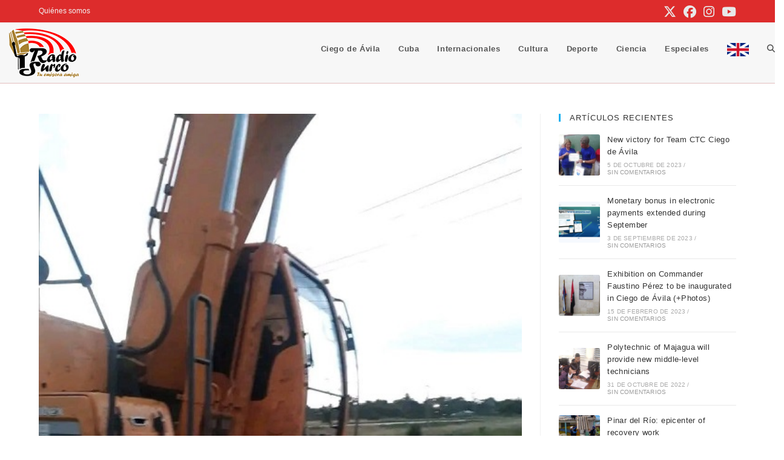

--- FILE ---
content_type: text/html; charset=UTF-8
request_url: https://www.radiosurco.icrt.cu/nota-informativa-de-acueducto-en-ciego-de-avila/
body_size: 18907
content:
<!DOCTYPE html>
<html class="html" lang="es">
<head>
	<meta charset="UTF-8">
	<link rel="profile" href="https://gmpg.org/xfn/11">

	<title>Nota Informativa de Acueducto en Ciego de Ávila &#8211; Radio Surco</title>
<meta name='robots' content='max-image-preview:large' />
<meta name="viewport" content="width=device-width, initial-scale=1"><link rel="alternate" title="oEmbed (JSON)" type="application/json+oembed" href="https://www.radiosurco.icrt.cu/wp-json/oembed/1.0/embed?url=https%3A%2F%2Fwww.radiosurco.icrt.cu%2Fnota-informativa-de-acueducto-en-ciego-de-avila%2F" />
<link rel="alternate" title="oEmbed (XML)" type="text/xml+oembed" href="https://www.radiosurco.icrt.cu/wp-json/oembed/1.0/embed?url=https%3A%2F%2Fwww.radiosurco.icrt.cu%2Fnota-informativa-de-acueducto-en-ciego-de-avila%2F&#038;format=xml" />
<style id='wp-img-auto-sizes-contain-inline-css'>
img:is([sizes=auto i],[sizes^="auto," i]){contain-intrinsic-size:3000px 1500px}
/*# sourceURL=wp-img-auto-sizes-contain-inline-css */
</style>
<link rel='stylesheet' id='wp-block-library-css' href='https://www.radiosurco.icrt.cu/wp-includes/css/dist/block-library/style.min.css?ver=6.9' media='all' />
<style id='wp-block-library-theme-inline-css'>
.wp-block-audio :where(figcaption){color:#555;font-size:13px;text-align:center}.is-dark-theme .wp-block-audio :where(figcaption){color:#ffffffa6}.wp-block-audio{margin:0 0 1em}.wp-block-code{border:1px solid #ccc;border-radius:4px;font-family:Menlo,Consolas,monaco,monospace;padding:.8em 1em}.wp-block-embed :where(figcaption){color:#555;font-size:13px;text-align:center}.is-dark-theme .wp-block-embed :where(figcaption){color:#ffffffa6}.wp-block-embed{margin:0 0 1em}.blocks-gallery-caption{color:#555;font-size:13px;text-align:center}.is-dark-theme .blocks-gallery-caption{color:#ffffffa6}:root :where(.wp-block-image figcaption){color:#555;font-size:13px;text-align:center}.is-dark-theme :root :where(.wp-block-image figcaption){color:#ffffffa6}.wp-block-image{margin:0 0 1em}.wp-block-pullquote{border-bottom:4px solid;border-top:4px solid;color:currentColor;margin-bottom:1.75em}.wp-block-pullquote :where(cite),.wp-block-pullquote :where(footer),.wp-block-pullquote__citation{color:currentColor;font-size:.8125em;font-style:normal;text-transform:uppercase}.wp-block-quote{border-left:.25em solid;margin:0 0 1.75em;padding-left:1em}.wp-block-quote cite,.wp-block-quote footer{color:currentColor;font-size:.8125em;font-style:normal;position:relative}.wp-block-quote:where(.has-text-align-right){border-left:none;border-right:.25em solid;padding-left:0;padding-right:1em}.wp-block-quote:where(.has-text-align-center){border:none;padding-left:0}.wp-block-quote.is-large,.wp-block-quote.is-style-large,.wp-block-quote:where(.is-style-plain){border:none}.wp-block-search .wp-block-search__label{font-weight:700}.wp-block-search__button{border:1px solid #ccc;padding:.375em .625em}:where(.wp-block-group.has-background){padding:1.25em 2.375em}.wp-block-separator.has-css-opacity{opacity:.4}.wp-block-separator{border:none;border-bottom:2px solid;margin-left:auto;margin-right:auto}.wp-block-separator.has-alpha-channel-opacity{opacity:1}.wp-block-separator:not(.is-style-wide):not(.is-style-dots){width:100px}.wp-block-separator.has-background:not(.is-style-dots){border-bottom:none;height:1px}.wp-block-separator.has-background:not(.is-style-wide):not(.is-style-dots){height:2px}.wp-block-table{margin:0 0 1em}.wp-block-table td,.wp-block-table th{word-break:normal}.wp-block-table :where(figcaption){color:#555;font-size:13px;text-align:center}.is-dark-theme .wp-block-table :where(figcaption){color:#ffffffa6}.wp-block-video :where(figcaption){color:#555;font-size:13px;text-align:center}.is-dark-theme .wp-block-video :where(figcaption){color:#ffffffa6}.wp-block-video{margin:0 0 1em}:root :where(.wp-block-template-part.has-background){margin-bottom:0;margin-top:0;padding:1.25em 2.375em}
/*# sourceURL=/wp-includes/css/dist/block-library/theme.min.css */
</style>
<style id='classic-theme-styles-inline-css'>
/*! This file is auto-generated */
.wp-block-button__link{color:#fff;background-color:#32373c;border-radius:9999px;box-shadow:none;text-decoration:none;padding:calc(.667em + 2px) calc(1.333em + 2px);font-size:1.125em}.wp-block-file__button{background:#32373c;color:#fff;text-decoration:none}
/*# sourceURL=/wp-includes/css/classic-themes.min.css */
</style>
<style id='global-styles-inline-css'>
:root{--wp--preset--aspect-ratio--square: 1;--wp--preset--aspect-ratio--4-3: 4/3;--wp--preset--aspect-ratio--3-4: 3/4;--wp--preset--aspect-ratio--3-2: 3/2;--wp--preset--aspect-ratio--2-3: 2/3;--wp--preset--aspect-ratio--16-9: 16/9;--wp--preset--aspect-ratio--9-16: 9/16;--wp--preset--color--black: #000000;--wp--preset--color--cyan-bluish-gray: #abb8c3;--wp--preset--color--white: #ffffff;--wp--preset--color--pale-pink: #f78da7;--wp--preset--color--vivid-red: #cf2e2e;--wp--preset--color--luminous-vivid-orange: #ff6900;--wp--preset--color--luminous-vivid-amber: #fcb900;--wp--preset--color--light-green-cyan: #7bdcb5;--wp--preset--color--vivid-green-cyan: #00d084;--wp--preset--color--pale-cyan-blue: #8ed1fc;--wp--preset--color--vivid-cyan-blue: #0693e3;--wp--preset--color--vivid-purple: #9b51e0;--wp--preset--gradient--vivid-cyan-blue-to-vivid-purple: linear-gradient(135deg,rgb(6,147,227) 0%,rgb(155,81,224) 100%);--wp--preset--gradient--light-green-cyan-to-vivid-green-cyan: linear-gradient(135deg,rgb(122,220,180) 0%,rgb(0,208,130) 100%);--wp--preset--gradient--luminous-vivid-amber-to-luminous-vivid-orange: linear-gradient(135deg,rgb(252,185,0) 0%,rgb(255,105,0) 100%);--wp--preset--gradient--luminous-vivid-orange-to-vivid-red: linear-gradient(135deg,rgb(255,105,0) 0%,rgb(207,46,46) 100%);--wp--preset--gradient--very-light-gray-to-cyan-bluish-gray: linear-gradient(135deg,rgb(238,238,238) 0%,rgb(169,184,195) 100%);--wp--preset--gradient--cool-to-warm-spectrum: linear-gradient(135deg,rgb(74,234,220) 0%,rgb(151,120,209) 20%,rgb(207,42,186) 40%,rgb(238,44,130) 60%,rgb(251,105,98) 80%,rgb(254,248,76) 100%);--wp--preset--gradient--blush-light-purple: linear-gradient(135deg,rgb(255,206,236) 0%,rgb(152,150,240) 100%);--wp--preset--gradient--blush-bordeaux: linear-gradient(135deg,rgb(254,205,165) 0%,rgb(254,45,45) 50%,rgb(107,0,62) 100%);--wp--preset--gradient--luminous-dusk: linear-gradient(135deg,rgb(255,203,112) 0%,rgb(199,81,192) 50%,rgb(65,88,208) 100%);--wp--preset--gradient--pale-ocean: linear-gradient(135deg,rgb(255,245,203) 0%,rgb(182,227,212) 50%,rgb(51,167,181) 100%);--wp--preset--gradient--electric-grass: linear-gradient(135deg,rgb(202,248,128) 0%,rgb(113,206,126) 100%);--wp--preset--gradient--midnight: linear-gradient(135deg,rgb(2,3,129) 0%,rgb(40,116,252) 100%);--wp--preset--font-size--small: 13px;--wp--preset--font-size--medium: 20px;--wp--preset--font-size--large: 36px;--wp--preset--font-size--x-large: 42px;--wp--preset--spacing--20: 0.44rem;--wp--preset--spacing--30: 0.67rem;--wp--preset--spacing--40: 1rem;--wp--preset--spacing--50: 1.5rem;--wp--preset--spacing--60: 2.25rem;--wp--preset--spacing--70: 3.38rem;--wp--preset--spacing--80: 5.06rem;--wp--preset--shadow--natural: 6px 6px 9px rgba(0, 0, 0, 0.2);--wp--preset--shadow--deep: 12px 12px 50px rgba(0, 0, 0, 0.4);--wp--preset--shadow--sharp: 6px 6px 0px rgba(0, 0, 0, 0.2);--wp--preset--shadow--outlined: 6px 6px 0px -3px rgb(255, 255, 255), 6px 6px rgb(0, 0, 0);--wp--preset--shadow--crisp: 6px 6px 0px rgb(0, 0, 0);}:where(.is-layout-flex){gap: 0.5em;}:where(.is-layout-grid){gap: 0.5em;}body .is-layout-flex{display: flex;}.is-layout-flex{flex-wrap: wrap;align-items: center;}.is-layout-flex > :is(*, div){margin: 0;}body .is-layout-grid{display: grid;}.is-layout-grid > :is(*, div){margin: 0;}:where(.wp-block-columns.is-layout-flex){gap: 2em;}:where(.wp-block-columns.is-layout-grid){gap: 2em;}:where(.wp-block-post-template.is-layout-flex){gap: 1.25em;}:where(.wp-block-post-template.is-layout-grid){gap: 1.25em;}.has-black-color{color: var(--wp--preset--color--black) !important;}.has-cyan-bluish-gray-color{color: var(--wp--preset--color--cyan-bluish-gray) !important;}.has-white-color{color: var(--wp--preset--color--white) !important;}.has-pale-pink-color{color: var(--wp--preset--color--pale-pink) !important;}.has-vivid-red-color{color: var(--wp--preset--color--vivid-red) !important;}.has-luminous-vivid-orange-color{color: var(--wp--preset--color--luminous-vivid-orange) !important;}.has-luminous-vivid-amber-color{color: var(--wp--preset--color--luminous-vivid-amber) !important;}.has-light-green-cyan-color{color: var(--wp--preset--color--light-green-cyan) !important;}.has-vivid-green-cyan-color{color: var(--wp--preset--color--vivid-green-cyan) !important;}.has-pale-cyan-blue-color{color: var(--wp--preset--color--pale-cyan-blue) !important;}.has-vivid-cyan-blue-color{color: var(--wp--preset--color--vivid-cyan-blue) !important;}.has-vivid-purple-color{color: var(--wp--preset--color--vivid-purple) !important;}.has-black-background-color{background-color: var(--wp--preset--color--black) !important;}.has-cyan-bluish-gray-background-color{background-color: var(--wp--preset--color--cyan-bluish-gray) !important;}.has-white-background-color{background-color: var(--wp--preset--color--white) !important;}.has-pale-pink-background-color{background-color: var(--wp--preset--color--pale-pink) !important;}.has-vivid-red-background-color{background-color: var(--wp--preset--color--vivid-red) !important;}.has-luminous-vivid-orange-background-color{background-color: var(--wp--preset--color--luminous-vivid-orange) !important;}.has-luminous-vivid-amber-background-color{background-color: var(--wp--preset--color--luminous-vivid-amber) !important;}.has-light-green-cyan-background-color{background-color: var(--wp--preset--color--light-green-cyan) !important;}.has-vivid-green-cyan-background-color{background-color: var(--wp--preset--color--vivid-green-cyan) !important;}.has-pale-cyan-blue-background-color{background-color: var(--wp--preset--color--pale-cyan-blue) !important;}.has-vivid-cyan-blue-background-color{background-color: var(--wp--preset--color--vivid-cyan-blue) !important;}.has-vivid-purple-background-color{background-color: var(--wp--preset--color--vivid-purple) !important;}.has-black-border-color{border-color: var(--wp--preset--color--black) !important;}.has-cyan-bluish-gray-border-color{border-color: var(--wp--preset--color--cyan-bluish-gray) !important;}.has-white-border-color{border-color: var(--wp--preset--color--white) !important;}.has-pale-pink-border-color{border-color: var(--wp--preset--color--pale-pink) !important;}.has-vivid-red-border-color{border-color: var(--wp--preset--color--vivid-red) !important;}.has-luminous-vivid-orange-border-color{border-color: var(--wp--preset--color--luminous-vivid-orange) !important;}.has-luminous-vivid-amber-border-color{border-color: var(--wp--preset--color--luminous-vivid-amber) !important;}.has-light-green-cyan-border-color{border-color: var(--wp--preset--color--light-green-cyan) !important;}.has-vivid-green-cyan-border-color{border-color: var(--wp--preset--color--vivid-green-cyan) !important;}.has-pale-cyan-blue-border-color{border-color: var(--wp--preset--color--pale-cyan-blue) !important;}.has-vivid-cyan-blue-border-color{border-color: var(--wp--preset--color--vivid-cyan-blue) !important;}.has-vivid-purple-border-color{border-color: var(--wp--preset--color--vivid-purple) !important;}.has-vivid-cyan-blue-to-vivid-purple-gradient-background{background: var(--wp--preset--gradient--vivid-cyan-blue-to-vivid-purple) !important;}.has-light-green-cyan-to-vivid-green-cyan-gradient-background{background: var(--wp--preset--gradient--light-green-cyan-to-vivid-green-cyan) !important;}.has-luminous-vivid-amber-to-luminous-vivid-orange-gradient-background{background: var(--wp--preset--gradient--luminous-vivid-amber-to-luminous-vivid-orange) !important;}.has-luminous-vivid-orange-to-vivid-red-gradient-background{background: var(--wp--preset--gradient--luminous-vivid-orange-to-vivid-red) !important;}.has-very-light-gray-to-cyan-bluish-gray-gradient-background{background: var(--wp--preset--gradient--very-light-gray-to-cyan-bluish-gray) !important;}.has-cool-to-warm-spectrum-gradient-background{background: var(--wp--preset--gradient--cool-to-warm-spectrum) !important;}.has-blush-light-purple-gradient-background{background: var(--wp--preset--gradient--blush-light-purple) !important;}.has-blush-bordeaux-gradient-background{background: var(--wp--preset--gradient--blush-bordeaux) !important;}.has-luminous-dusk-gradient-background{background: var(--wp--preset--gradient--luminous-dusk) !important;}.has-pale-ocean-gradient-background{background: var(--wp--preset--gradient--pale-ocean) !important;}.has-electric-grass-gradient-background{background: var(--wp--preset--gradient--electric-grass) !important;}.has-midnight-gradient-background{background: var(--wp--preset--gradient--midnight) !important;}.has-small-font-size{font-size: var(--wp--preset--font-size--small) !important;}.has-medium-font-size{font-size: var(--wp--preset--font-size--medium) !important;}.has-large-font-size{font-size: var(--wp--preset--font-size--large) !important;}.has-x-large-font-size{font-size: var(--wp--preset--font-size--x-large) !important;}
:where(.wp-block-post-template.is-layout-flex){gap: 1.25em;}:where(.wp-block-post-template.is-layout-grid){gap: 1.25em;}
:where(.wp-block-term-template.is-layout-flex){gap: 1.25em;}:where(.wp-block-term-template.is-layout-grid){gap: 1.25em;}
:where(.wp-block-columns.is-layout-flex){gap: 2em;}:where(.wp-block-columns.is-layout-grid){gap: 2em;}
:root :where(.wp-block-pullquote){font-size: 1.5em;line-height: 1.6;}
/*# sourceURL=global-styles-inline-css */
</style>
<link rel='stylesheet' id='menu-image-css' href='https://www.radiosurco.icrt.cu/wp-content/plugins/menu-image/includes/css/menu-image.css?ver=3.12' media='all' />
<link rel='stylesheet' id='dashicons-css' href='https://www.radiosurco.icrt.cu/wp-includes/css/dashicons.min.css?ver=6.9' media='all' />
<link rel='stylesheet' id='font-awesome-css' href='https://www.radiosurco.icrt.cu/wp-content/themes/oceanwp/assets/fonts/fontawesome/css/all.min.css?ver=6.7.2' media='all' />
<link rel='stylesheet' id='simple-line-icons-css' href='https://www.radiosurco.icrt.cu/wp-content/themes/oceanwp/assets/css/third/simple-line-icons.min.css?ver=2.4.0' media='all' />
<link rel='stylesheet' id='oceanwp-style-css' href='https://www.radiosurco.icrt.cu/wp-content/themes/oceanwp/assets/css/style.min.css?ver=4.1.4' media='all' />
<link rel='stylesheet' id='oe-widgets-style-css' href='https://www.radiosurco.icrt.cu/wp-content/plugins/ocean-extra/assets/css/widgets.css?ver=6.9' media='all' />
<link rel='stylesheet' id='oss-social-share-style-css' href='https://www.radiosurco.icrt.cu/wp-content/plugins/ocean-social-sharing/assets/css/style.min.css?ver=6.9' media='all' />
<link rel='stylesheet' id='upk-site-css' href='https://www.radiosurco.icrt.cu/wp-content/plugins/ultimate-post-kit/assets/css/upk-site.css?ver=4.0.22' media='all' />
<script src="https://www.radiosurco.icrt.cu/wp-includes/js/jquery/jquery.min.js?ver=3.7.1" id="jquery-core-js"></script>
<script src="https://www.radiosurco.icrt.cu/wp-includes/js/jquery/jquery-migrate.min.js?ver=3.4.1" id="jquery-migrate-js"></script>
<link rel="https://api.w.org/" href="https://www.radiosurco.icrt.cu/wp-json/" /><link rel="alternate" title="JSON" type="application/json" href="https://www.radiosurco.icrt.cu/wp-json/wp/v2/posts/22989" /><meta name="generator" content="WordPress 6.9" />
<link rel="canonical" href="https://www.radiosurco.icrt.cu/nota-informativa-de-acueducto-en-ciego-de-avila/" />
<link rel='shortlink' href='https://www.radiosurco.icrt.cu/?p=22989' />
<meta name="generator" content="Elementor 3.34.2; features: e_font_icon_svg, additional_custom_breakpoints; settings: css_print_method-external, google_font-enabled, font_display-swap">
			<style>
				.e-con.e-parent:nth-of-type(n+4):not(.e-lazyloaded):not(.e-no-lazyload),
				.e-con.e-parent:nth-of-type(n+4):not(.e-lazyloaded):not(.e-no-lazyload) * {
					background-image: none !important;
				}
				@media screen and (max-height: 1024px) {
					.e-con.e-parent:nth-of-type(n+3):not(.e-lazyloaded):not(.e-no-lazyload),
					.e-con.e-parent:nth-of-type(n+3):not(.e-lazyloaded):not(.e-no-lazyload) * {
						background-image: none !important;
					}
				}
				@media screen and (max-height: 640px) {
					.e-con.e-parent:nth-of-type(n+2):not(.e-lazyloaded):not(.e-no-lazyload),
					.e-con.e-parent:nth-of-type(n+2):not(.e-lazyloaded):not(.e-no-lazyload) * {
						background-image: none !important;
					}
				}
			</style>
			<link rel="icon" href="https://www.radiosurco.icrt.cu/wp-content/uploads/2024/04/logo-okok.png" sizes="32x32" />
<link rel="icon" href="https://www.radiosurco.icrt.cu/wp-content/uploads/2024/04/logo-okok.png" sizes="192x192" />
<link rel="apple-touch-icon" href="https://www.radiosurco.icrt.cu/wp-content/uploads/2024/04/logo-okok.png" />
<meta name="msapplication-TileImage" content="https://www.radiosurco.icrt.cu/wp-content/uploads/2024/04/logo-okok.png" />
<!-- OceanWP CSS -->
<style type="text/css">
/* Colors */a:hover{color:#e45d5d}a:hover .owp-icon use{stroke:#e45d5d}body .theme-button,body input[type="submit"],body button[type="submit"],body button,body .button,body div.wpforms-container-full .wpforms-form input[type=submit],body div.wpforms-container-full .wpforms-form button[type=submit],body div.wpforms-container-full .wpforms-form .wpforms-page-button,.woocommerce-cart .wp-element-button,.woocommerce-checkout .wp-element-button,.wp-block-button__link{background-color:#e45d5d}body .theme-button:hover,body input[type="submit"]:hover,body button[type="submit"]:hover,body button:hover,body .button:hover,body div.wpforms-container-full .wpforms-form input[type=submit]:hover,body div.wpforms-container-full .wpforms-form input[type=submit]:active,body div.wpforms-container-full .wpforms-form button[type=submit]:hover,body div.wpforms-container-full .wpforms-form button[type=submit]:active,body div.wpforms-container-full .wpforms-form .wpforms-page-button:hover,body div.wpforms-container-full .wpforms-form .wpforms-page-button:active,.woocommerce-cart .wp-element-button:hover,.woocommerce-checkout .wp-element-button:hover,.wp-block-button__link:hover{background-color:#dd9933}body .theme-button,body input[type="submit"],body button[type="submit"],body button,body .button,body div.wpforms-container-full .wpforms-form input[type=submit],body div.wpforms-container-full .wpforms-form button[type=submit],body div.wpforms-container-full .wpforms-form .wpforms-page-button,.woocommerce-cart .wp-element-button,.woocommerce-checkout .wp-element-button,.wp-block-button__link{border-color:#ffffff}body .theme-button:hover,body input[type="submit"]:hover,body button[type="submit"]:hover,body button:hover,body .button:hover,body div.wpforms-container-full .wpforms-form input[type=submit]:hover,body div.wpforms-container-full .wpforms-form input[type=submit]:active,body div.wpforms-container-full .wpforms-form button[type=submit]:hover,body div.wpforms-container-full .wpforms-form button[type=submit]:active,body div.wpforms-container-full .wpforms-form .wpforms-page-button:hover,body div.wpforms-container-full .wpforms-form .wpforms-page-button:active,.woocommerce-cart .wp-element-button:hover,.woocommerce-checkout .wp-element-button:hover,.wp-block-button__link:hover{border-color:#ffffff}/* OceanWP Style Settings CSS */.theme-button,input[type="submit"],button[type="submit"],button,.button,body div.wpforms-container-full .wpforms-form input[type=submit],body div.wpforms-container-full .wpforms-form button[type=submit],body div.wpforms-container-full .wpforms-form .wpforms-page-button{border-style:solid}.theme-button,input[type="submit"],button[type="submit"],button,.button,body div.wpforms-container-full .wpforms-form input[type=submit],body div.wpforms-container-full .wpforms-form button[type=submit],body div.wpforms-container-full .wpforms-form .wpforms-page-button{border-width:1px}form input[type="text"],form input[type="password"],form input[type="email"],form input[type="url"],form input[type="date"],form input[type="month"],form input[type="time"],form input[type="datetime"],form input[type="datetime-local"],form input[type="week"],form input[type="number"],form input[type="search"],form input[type="tel"],form input[type="color"],form select,form textarea,.woocommerce .woocommerce-checkout .select2-container--default .select2-selection--single{border-style:solid}body div.wpforms-container-full .wpforms-form input[type=date],body div.wpforms-container-full .wpforms-form input[type=datetime],body div.wpforms-container-full .wpforms-form input[type=datetime-local],body div.wpforms-container-full .wpforms-form input[type=email],body div.wpforms-container-full .wpforms-form input[type=month],body div.wpforms-container-full .wpforms-form input[type=number],body div.wpforms-container-full .wpforms-form input[type=password],body div.wpforms-container-full .wpforms-form input[type=range],body div.wpforms-container-full .wpforms-form input[type=search],body div.wpforms-container-full .wpforms-form input[type=tel],body div.wpforms-container-full .wpforms-form input[type=text],body div.wpforms-container-full .wpforms-form input[type=time],body div.wpforms-container-full .wpforms-form input[type=url],body div.wpforms-container-full .wpforms-form input[type=week],body div.wpforms-container-full .wpforms-form select,body div.wpforms-container-full .wpforms-form textarea{border-style:solid}form input[type="text"],form input[type="password"],form input[type="email"],form input[type="url"],form input[type="date"],form input[type="month"],form input[type="time"],form input[type="datetime"],form input[type="datetime-local"],form input[type="week"],form input[type="number"],form input[type="search"],form input[type="tel"],form input[type="color"],form select,form textarea{border-radius:3px}body div.wpforms-container-full .wpforms-form input[type=date],body div.wpforms-container-full .wpforms-form input[type=datetime],body div.wpforms-container-full .wpforms-form input[type=datetime-local],body div.wpforms-container-full .wpforms-form input[type=email],body div.wpforms-container-full .wpforms-form input[type=month],body div.wpforms-container-full .wpforms-form input[type=number],body div.wpforms-container-full .wpforms-form input[type=password],body div.wpforms-container-full .wpforms-form input[type=range],body div.wpforms-container-full .wpforms-form input[type=search],body div.wpforms-container-full .wpforms-form input[type=tel],body div.wpforms-container-full .wpforms-form input[type=text],body div.wpforms-container-full .wpforms-form input[type=time],body div.wpforms-container-full .wpforms-form input[type=url],body div.wpforms-container-full .wpforms-form input[type=week],body div.wpforms-container-full .wpforms-form select,body div.wpforms-container-full .wpforms-form textarea{border-radius:3px}.page-numbers a,.page-numbers span:not(.elementor-screen-only),.page-links span{background-color:#e45d5d}#scroll-top{background-color:#e45d5d}/* Header */#site-logo #site-logo-inner,.oceanwp-social-menu .social-menu-inner,#site-header.full_screen-header .menu-bar-inner,.after-header-content .after-header-content-inner{height:85px}#site-navigation-wrap .dropdown-menu >li >a,#site-navigation-wrap .dropdown-menu >li >span.opl-logout-link,.oceanwp-mobile-menu-icon a,.mobile-menu-close,.after-header-content-inner >a{line-height:85px}#site-header,.has-transparent-header .is-sticky #site-header,.has-vh-transparent .is-sticky #site-header.vertical-header,#searchform-header-replace{background-color:#f7f7f7}#site-header.has-header-media .overlay-header-media{background-color:rgba(0,0,0,0.5)}#site-header{border-color:#e2bfbe}.effect-one #site-navigation-wrap .dropdown-menu >li >a.menu-link >span:after,.effect-three #site-navigation-wrap .dropdown-menu >li >a.menu-link >span:after,.effect-five #site-navigation-wrap .dropdown-menu >li >a.menu-link >span:before,.effect-five #site-navigation-wrap .dropdown-menu >li >a.menu-link >span:after,.effect-nine #site-navigation-wrap .dropdown-menu >li >a.menu-link >span:before,.effect-nine #site-navigation-wrap .dropdown-menu >li >a.menu-link >span:after{background-color:#e45d5d}.effect-four #site-navigation-wrap .dropdown-menu >li >a.menu-link >span:before,.effect-four #site-navigation-wrap .dropdown-menu >li >a.menu-link >span:after,.effect-seven #site-navigation-wrap .dropdown-menu >li >a.menu-link:hover >span:after,.effect-seven #site-navigation-wrap .dropdown-menu >li.sfHover >a.menu-link >span:after{color:#e45d5d}.effect-seven #site-navigation-wrap .dropdown-menu >li >a.menu-link:hover >span:after,.effect-seven #site-navigation-wrap .dropdown-menu >li.sfHover >a.menu-link >span:after{text-shadow:10px 0 #e45d5d,-10px 0 #e45d5d}#site-navigation-wrap .dropdown-menu >li >a:hover,.oceanwp-mobile-menu-icon a:hover,#searchform-header-replace-close:hover{color:#dd9933}#site-navigation-wrap .dropdown-menu >li >a:hover .owp-icon use,.oceanwp-mobile-menu-icon a:hover .owp-icon use,#searchform-header-replace-close:hover .owp-icon use{stroke:#dd9933}#site-navigation-wrap .dropdown-menu >li >a:hover,#site-navigation-wrap .dropdown-menu >li.sfHover >a{background-color:#f2f2f2}/* Topbar */#top-bar-social li a{font-size:21px}#top-bar-social li a{color:#e8e8e8}#top-bar-social li a .owp-icon use{stroke:#e8e8e8}#top-bar-wrap,.oceanwp-top-bar-sticky{background-color:#dd2c2c}#top-bar-content a,#top-bar-social-alt a{color:#f2f2f2}/* Blog CSS */.blog-entry.thumbnail-entry .blog-entry-category a{color:#e45d5d}.blog-entry.thumbnail-entry .blog-entry-category a:hover{color:#dd9933}.blog-entry ul.meta li i{color:#e45d5d}.blog-entry ul.meta li .owp-icon use{stroke:#e45d5d}.single-post ul.meta li i{color:#e45d5d}.single-post ul.meta li .owp-icon use{stroke:#e45d5d}.ocean-single-post-header ul.meta-item li a:hover{color:#333333}/* Footer Widgets */#footer-widgets,#footer-widgets p,#footer-widgets li a:before,#footer-widgets .contact-info-widget span.oceanwp-contact-title,#footer-widgets .recent-posts-date,#footer-widgets .recent-posts-comments,#footer-widgets .widget-recent-posts-icons li .fa{color:#c9c9c9}#footer-widgets li,#footer-widgets #wp-calendar caption,#footer-widgets #wp-calendar th,#footer-widgets #wp-calendar tbody,#footer-widgets .contact-info-widget i,#footer-widgets .oceanwp-newsletter-form-wrap input[type="email"],#footer-widgets .posts-thumbnails-widget li,#footer-widgets .social-widget li a{border-color:#ddb16e}#footer-widgets .contact-info-widget .owp-icon{border-color:#ddb16e}#footer-widgets .footer-box a:hover,#footer-widgets a:hover{color:#e45d5d}/* Typography */body{font-size:14px;line-height:1.8}h1,h2,h3,h4,h5,h6,.theme-heading,.widget-title,.oceanwp-widget-recent-posts-title,.comment-reply-title,.entry-title,.sidebar-box .widget-title{line-height:1.4}h1{font-size:23px;line-height:1.4}h2{font-size:20px;line-height:1.4}h3{font-size:18px;line-height:1.4}h4{font-size:17px;line-height:1.4}h5{font-size:14px;line-height:1.4}h6{font-size:15px;line-height:1.4}.page-header .page-header-title,.page-header.background-image-page-header .page-header-title{font-size:32px;line-height:1.4}.page-header .page-subheading{font-size:15px;line-height:1.8}.site-breadcrumbs,.site-breadcrumbs a{font-size:13px;line-height:1.4}#top-bar-content,#top-bar-social-alt{font-size:12px;line-height:1.8}#site-logo a.site-logo-text{font-size:24px;line-height:1.8}#site-navigation-wrap .dropdown-menu >li >a,#site-header.full_screen-header .fs-dropdown-menu >li >a,#site-header.top-header #site-navigation-wrap .dropdown-menu >li >a,#site-header.center-header #site-navigation-wrap .dropdown-menu >li >a,#site-header.medium-header #site-navigation-wrap .dropdown-menu >li >a,.oceanwp-mobile-menu-icon a{font-weight:600}.dropdown-menu ul li a.menu-link,#site-header.full_screen-header .fs-dropdown-menu ul.sub-menu li a{font-size:12px;line-height:1.2;letter-spacing:.6px}.sidr-class-dropdown-menu li a,a.sidr-class-toggle-sidr-close,#mobile-dropdown ul li a,body #mobile-fullscreen ul li a{font-size:15px;line-height:1.8}.blog-entry.post .blog-entry-header .entry-title a{font-size:24px;line-height:1.4}.ocean-single-post-header .single-post-title{font-size:34px;line-height:1.4;letter-spacing:.6px}.ocean-single-post-header ul.meta-item li,.ocean-single-post-header ul.meta-item li a{font-size:13px;line-height:1.4;letter-spacing:.6px}.ocean-single-post-header .post-author-name,.ocean-single-post-header .post-author-name a{font-size:14px;line-height:1.4;letter-spacing:.6px}.ocean-single-post-header .post-author-description{font-size:12px;line-height:1.4;letter-spacing:.6px}.single-post .entry-title{font-size:30px;line-height:1.4;letter-spacing:.6px}.single-post ul.meta li,.single-post ul.meta li a{font-size:14px;line-height:1.4;letter-spacing:.6px}.sidebar-box .widget-title,.sidebar-box.widget_block .wp-block-heading{font-size:13px;line-height:1;letter-spacing:1px;text-transform:uppercase}.sidebar-box,.footer-box{font-weight:300}#footer-widgets .footer-box .widget-title{font-size:13px;line-height:1;letter-spacing:1px;text-transform:uppercase}#footer-bottom #copyright{font-size:12px;line-height:1}#footer-bottom #footer-bottom-menu{font-size:12px;line-height:1}.woocommerce-store-notice.demo_store{line-height:2;letter-spacing:1.5px}.demo_store .woocommerce-store-notice__dismiss-link{line-height:2;letter-spacing:1.5px}.woocommerce ul.products li.product li.title h2,.woocommerce ul.products li.product li.title a{font-size:14px;line-height:1.5}.woocommerce ul.products li.product li.category,.woocommerce ul.products li.product li.category a{font-size:12px;line-height:1}.woocommerce ul.products li.product .price{font-size:18px;line-height:1}.woocommerce ul.products li.product .button,.woocommerce ul.products li.product .product-inner .added_to_cart{font-size:12px;line-height:1.5;letter-spacing:1px}.woocommerce ul.products li.owp-woo-cond-notice span,.woocommerce ul.products li.owp-woo-cond-notice a{font-size:16px;line-height:1;letter-spacing:1px;font-weight:600;text-transform:capitalize}.woocommerce div.product .product_title{font-size:24px;line-height:1.4;letter-spacing:.6px}.woocommerce div.product p.price{font-size:36px;line-height:1}.woocommerce .owp-btn-normal .summary form button.button,.woocommerce .owp-btn-big .summary form button.button,.woocommerce .owp-btn-very-big .summary form button.button{font-size:12px;line-height:1.5;letter-spacing:1px;text-transform:uppercase}.woocommerce div.owp-woo-single-cond-notice span,.woocommerce div.owp-woo-single-cond-notice a{font-size:18px;line-height:2;letter-spacing:1.5px;font-weight:600;text-transform:capitalize}.ocean-preloader--active .preloader-after-content{font-size:20px;line-height:1.8;letter-spacing:.6px}
</style></head>

<body class="wp-singular post-template-default single single-post postid-22989 single-format-standard wp-custom-logo wp-embed-responsive wp-theme-oceanwp oceanwp-theme dropdown-mobile default-breakpoint has-sidebar content-right-sidebar post-in-category-ciego-de-avila has-topbar page-header-disabled has-breadcrumbs elementor-default elementor-kit-21633" itemscope="itemscope" itemtype="https://schema.org/Article">

	
	
	<div id="outer-wrap" class="site clr">

		<a class="skip-link screen-reader-text" href="#main">Ir al contenido</a>

		
		<div id="wrap" class="clr">

			

<div id="top-bar-wrap" class="clr">

	<div id="top-bar" class="clr container has-no-content">

		
		<div id="top-bar-inner" class="clr">

			
	<div id="top-bar-content" class="clr top-bar-left">

		
<div id="top-bar-nav" class="navigation clr">

	<ul id="menu-top-menu" class="top-bar-menu dropdown-menu sf-menu"><li id="menu-item-21874" class="menu-item menu-item-type-post_type menu-item-object-page menu-item-21874"><a href="https://www.radiosurco.icrt.cu/quienes-somos/" class="menu-link">Quiénes somos</a></li></ul>
</div>

		
			
	</div><!-- #top-bar-content -->



<div id="top-bar-social" class="clr top-bar-right">

	<ul class="clr" aria-label="Enlaces sociales">

		<li class="oceanwp-twitter"><a href="https://www.twitter.com/CAvilaRadio10" aria-label="X (se abre en una nueva pestaña)" target="_blank" rel="noopener noreferrer"><i class=" fa-brands fa-x-twitter" aria-hidden="true" role="img"></i></a></li><li class="oceanwp-facebook"><a href="https://www.facebook.com/profile.php?id=100090558454180" aria-label="Facebook (se abre en una nueva pestaña)" target="_blank" rel="noopener noreferrer"><i class=" fab fa-facebook" aria-hidden="true" role="img"></i></a></li><li class="oceanwp-instagram"><a href="https://www.instagram.com/emisora_surco/" aria-label="Instagram (se abre en una nueva pestaña)" target="_blank" rel="noopener noreferrer"><i class=" fab fa-instagram" aria-hidden="true" role="img"></i></a></li><li class="oceanwp-youtube"><a href="https://www.youtube.com/channel/UCAxr_4fk3LJq7usRQHmqFEw" aria-label="YouTube (se abre en una nueva pestaña)" target="_blank" rel="noopener noreferrer"><i class=" fab fa-youtube" aria-hidden="true" role="img"></i></a></li>
	</ul>

</div><!-- #top-bar-social -->

		</div><!-- #top-bar-inner -->

		
	</div><!-- #top-bar -->

</div><!-- #top-bar-wrap -->


			
<header id="site-header" class="minimal-header effect-one clr" data-height="85" itemscope="itemscope" itemtype="https://schema.org/WPHeader" role="banner">

	
					
			<div id="site-header-inner" class="clr ">

				
				

<div id="site-logo" class="clr" itemscope itemtype="https://schema.org/Brand" >

	
	<div id="site-logo-inner" class="clr">

		<a href="https://www.radiosurco.icrt.cu/" class="custom-logo-link" rel="home"><img width="145" height="99" src="https://www.radiosurco.icrt.cu/wp-content/uploads/2024/04/logo-okok.png" class="custom-logo" alt="Radio Surco" decoding="async" srcset="https://www.radiosurco.icrt.cu/wp-content/uploads/2024/04/logo-okok.png 145w, https://www.radiosurco.icrt.cu/wp-content/uploads/2024/04/logo-okok-24x16.png 24w, https://www.radiosurco.icrt.cu/wp-content/uploads/2024/04/logo-okok-36x25.png 36w, https://www.radiosurco.icrt.cu/wp-content/uploads/2024/04/logo-okok-48x33.png 48w" sizes="(max-width: 145px) 100vw, 145px" /></a>
	</div><!-- #site-logo-inner -->

	
	
</div><!-- #site-logo -->

			<div id="site-navigation-wrap" class="clr">
			
			
			
			<nav id="site-navigation" class="navigation main-navigation clr" itemscope="itemscope" itemtype="https://schema.org/SiteNavigationElement" role="navigation" >

				<ul id="menu-main-menu" class="main-menu dropdown-menu sf-menu"><li id="menu-item-96" class="menu-item menu-item-type-taxonomy menu-item-object-category current-post-ancestor current-menu-parent current-post-parent menu-item-96"><a href="https://www.radiosurco.icrt.cu/category/ciego-de-avila/" class="menu-link"><span class="text-wrap">Ciego de Ávila</span></a></li><li id="menu-item-98" class="menu-item menu-item-type-taxonomy menu-item-object-category menu-item-98"><a href="https://www.radiosurco.icrt.cu/category/cuba/" class="menu-link"><span class="text-wrap">Cuba</span></a></li><li id="menu-item-101" class="menu-item menu-item-type-taxonomy menu-item-object-category menu-item-101"><a href="https://www.radiosurco.icrt.cu/category/internacionales/" class="menu-link"><span class="text-wrap">Internacionales</span></a></li><li id="menu-item-99" class="menu-item menu-item-type-taxonomy menu-item-object-category menu-item-99"><a href="https://www.radiosurco.icrt.cu/category/cultura/" class="menu-link"><span class="text-wrap">Cultura</span></a></li><li id="menu-item-100" class="menu-item menu-item-type-taxonomy menu-item-object-category menu-item-100"><a href="https://www.radiosurco.icrt.cu/category/deporte/" class="menu-link"><span class="text-wrap">Deporte</span></a></li><li id="menu-item-97" class="menu-item menu-item-type-taxonomy menu-item-object-category menu-item-97"><a href="https://www.radiosurco.icrt.cu/category/ciencia/" class="menu-link"><span class="text-wrap">Ciencia</span></a></li><li id="menu-item-251" class="menu-item menu-item-type-taxonomy menu-item-object-category menu-item-251"><a href="https://www.radiosurco.icrt.cu/category/especiales/" class="menu-link"><span class="text-wrap">Especiales</span></a></li><li id="menu-item-21971" class="menu-item menu-item-type-taxonomy menu-item-object-category menu-item-21971"><a href="https://www.radiosurco.icrt.cu/category/english/" class="menu-image-title-hide menu-image-not-hovered" class="menu-link"><span class="text-wrap"><span class="menu-image-title-hide menu-image-title">English</span><img width="36" height="22" src="https://www.radiosurco.icrt.cu/wp-content/uploads/2022/08/Bandera-de-inglaterra-400x240-1-36x22.png" class="menu-image menu-image-title-hide" alt="" decoding="async" /></span></a></li><li class="search-toggle-li" ><a href="https://www.radiosurco.icrt.cu/#" class="site-search-toggle search-dropdown-toggle"><span class="screen-reader-text">Alternar búsqueda de la web</span><i class=" fas fa-search" aria-hidden="true" role="img"></i></a></li></ul>
<div id="searchform-dropdown" class="header-searchform-wrap clr" >
	
<form aria-label="Buscar en esta web" role="search" method="get" class="searchform" action="https://www.radiosurco.icrt.cu/">	
	<input aria-label="Insertar la consulta de búsqueda" type="search" id="ocean-search-form-1" class="field" autocomplete="off" placeholder="Buscar" name="s">
		</form>
</div><!-- #searchform-dropdown -->

			</nav><!-- #site-navigation -->

			
			
					</div><!-- #site-navigation-wrap -->
			
		
	
				
	
	<div class="oceanwp-mobile-menu-icon clr mobile-right">

		
		
		
		<a href="https://www.radiosurco.icrt.cu/#mobile-menu-toggle" class="mobile-menu"  aria-label="Menú móvil">
							<i class="fa fa-bars" aria-hidden="true"></i>
								<span class="oceanwp-text">Menú</span>
				<span class="oceanwp-close-text">Cerrar</span>
						</a>

		
		
		
	</div><!-- #oceanwp-mobile-menu-navbar -->

	

			</div><!-- #site-header-inner -->

			
<div id="mobile-dropdown" class="clr" >

	<nav class="clr" itemscope="itemscope" itemtype="https://schema.org/SiteNavigationElement">

		<ul id="menu-main-menu-1" class="menu"><li class="menu-item menu-item-type-taxonomy menu-item-object-category current-post-ancestor current-menu-parent current-post-parent menu-item-96"><a href="https://www.radiosurco.icrt.cu/category/ciego-de-avila/">Ciego de Ávila</a></li>
<li class="menu-item menu-item-type-taxonomy menu-item-object-category menu-item-98"><a href="https://www.radiosurco.icrt.cu/category/cuba/">Cuba</a></li>
<li class="menu-item menu-item-type-taxonomy menu-item-object-category menu-item-101"><a href="https://www.radiosurco.icrt.cu/category/internacionales/">Internacionales</a></li>
<li class="menu-item menu-item-type-taxonomy menu-item-object-category menu-item-99"><a href="https://www.radiosurco.icrt.cu/category/cultura/">Cultura</a></li>
<li class="menu-item menu-item-type-taxonomy menu-item-object-category menu-item-100"><a href="https://www.radiosurco.icrt.cu/category/deporte/">Deporte</a></li>
<li class="menu-item menu-item-type-taxonomy menu-item-object-category menu-item-97"><a href="https://www.radiosurco.icrt.cu/category/ciencia/">Ciencia</a></li>
<li class="menu-item menu-item-type-taxonomy menu-item-object-category menu-item-251"><a href="https://www.radiosurco.icrt.cu/category/especiales/">Especiales</a></li>
<li class="menu-item menu-item-type-taxonomy menu-item-object-category menu-item-21971"><a href="https://www.radiosurco.icrt.cu/category/english/" class="menu-image-title-hide menu-image-not-hovered"><span class="menu-image-title-hide menu-image-title">English</span><img width="36" height="22" src="https://www.radiosurco.icrt.cu/wp-content/uploads/2022/08/Bandera-de-inglaterra-400x240-1-36x22.png" class="menu-image menu-image-title-hide" alt="" decoding="async" /></a></li>
<li class="search-toggle-li" ><a href="https://www.radiosurco.icrt.cu/#" class="site-search-toggle search-dropdown-toggle"><span class="screen-reader-text">Alternar búsqueda de la web</span><i class=" fas fa-search" aria-hidden="true" role="img"></i></a></li></ul><ul id="menu-top-menu-1" class="menu"><li class="menu-item menu-item-type-post_type menu-item-object-page menu-item-21874"><a href="https://www.radiosurco.icrt.cu/quienes-somos/">Quiénes somos</a></li>
</ul>
<div id="mobile-menu-search" class="clr">
	<form aria-label="Buscar en esta web" method="get" action="https://www.radiosurco.icrt.cu/" class="mobile-searchform">
		<input aria-label="Insertar la consulta de búsqueda" value="" class="field" id="ocean-mobile-search-2" type="search" name="s" autocomplete="off" placeholder="Buscar" />
		<button aria-label="Enviar la búsqueda" type="submit" class="searchform-submit">
			<i class=" fas fa-search" aria-hidden="true" role="img"></i>		</button>
					</form>
</div><!-- .mobile-menu-search -->

	</nav>

</div>

			
			
		
		
</header><!-- #site-header -->


			
			<main id="main" class="site-main clr"  role="main">

				
	
	<div id="content-wrap" class="container clr">

		
		<div id="primary" class="content-area clr">

			
			<div id="content" class="site-content clr">

				
				
<article id="post-22989">

	
<div class="thumbnail">

	<img fetchpriority="high" width="525" height="700" src="https://www.radiosurco.icrt.cu/wp-content/uploads/2024/05/444486873.jpg" class="attachment-full size-full wp-post-image" alt="En este momento estás viendo Nota Informativa de Acueducto en Ciego de Ávila" itemprop="image" decoding="async" srcset="https://www.radiosurco.icrt.cu/wp-content/uploads/2024/05/444486873.jpg 525w, https://www.radiosurco.icrt.cu/wp-content/uploads/2024/05/444486873-225x300.jpg 225w, https://www.radiosurco.icrt.cu/wp-content/uploads/2024/05/444486873-18x24.jpg 18w, https://www.radiosurco.icrt.cu/wp-content/uploads/2024/05/444486873-27x36.jpg 27w, https://www.radiosurco.icrt.cu/wp-content/uploads/2024/05/444486873-36x48.jpg 36w" sizes="(max-width: 525px) 100vw, 525px" />
</div><!-- .thumbnail -->


<header class="entry-header clr">
	<h2 class="single-post-title entry-title" itemprop="headline">Nota Informativa de Acueducto en Ciego de Ávila</h2><!-- .single-post-title -->
</header><!-- .entry-header -->


<ul class="meta ospm-default clr">

	
					<li class="meta-author" itemprop="name"><span class="screen-reader-text">Autor de la entrada:</span><i class=" fas fa-user-circle" aria-hidden="true" role="img"></i><a href="https://www.radiosurco.icrt.cu/author/redaccion-rsurco/" title="Entradas de Redacción Radio Surco" rel="author"  itemprop="author" itemscope="itemscope" itemtype="https://schema.org/Person">Redacción Radio Surco</a></li>
		
		
		
		
		
		
	
		
					<li class="meta-date" itemprop="datePublished"><span class="screen-reader-text">Publicación de la entrada:</span><i class=" far fa-calendar-alt" aria-hidden="true" role="img"></i>25 de mayo de 2024</li>
		
		
		
		
		
	
		
		
		
					<li class="meta-cat"><span class="screen-reader-text">Categoría de la entrada:</span><i class=" far fa-folder-open" aria-hidden="true" role="img"></i><a href="https://www.radiosurco.icrt.cu/category/ciego-de-avila/" rel="category tag">Ciego de Ávila</a></li>
		
		
		
	
		
		
		
		
		
					<li class="meta-comments"><span class="screen-reader-text">Comentarios de la entrada:</span><i class=" far fa-comments" aria-hidden="true" role="img"></i><a href="https://www.radiosurco.icrt.cu/nota-informativa-de-acueducto-en-ciego-de-avila/#respond" class="comments-link" >Sin comentarios</a></li>
		
	
</ul>



<div class="entry-content clr" itemprop="text">
	<p>En horas de la tarde del 24 de mayo ocurrió una avería en la conductora de 800 mm a la salida del Rebombeo Tanque Apoyado, el cual abastece la Zona Sur de Ciego de Ávila, por lo que se ha visto afectado el abasto de agua. En estos momentos se encuentra paralizado todos los sistemas de abasto.</p>
<p>Se trabaja de conjunto con la Brigada de la EMRO Cuito Cuanabales y la Mipyme de Construcciones Bekeer en aras de solucionar la avería.</p>
<p>En próximas notas actualizaremos del avance de los trabajos que se realizan para la solución de la avería.</p>
<p>Ante cualquier duda o inquietud, pueden comunicarse con las Salas de Despacho por los teléfonos 33224983 y 33222694. Pedimos disculpas por las molestias que se puedan generar.</p>
<p>&nbsp;</p>
<p>Ing. Deynis González García</p>
<p>Dtor. Operaciones EAACAV</p>

</div><!-- .entry -->


<div class="entry-share clr colored side has-name">

	
		<h3 class="theme-heading social-share-title">
			<span class="text" aria-hidden="true">Please Share This</span>
			<span class="screen-reader-text">Compartir este contenido</span>
		</h3>

	
	<ul class="oss-social-share clr" aria-label="Opciones disponibles para compartir">

		
				<li class="twitter">
					<a href="https://twitter.com/share?text=Nota%20Informativa%20de%20Acueducto%20en%20Ciego%20de%20%C3%81vila&#038;url=https%3A%2F%2Fwww.radiosurco.icrt.cu%2Fnota-informativa-de-acueducto-en-ciego-de-avila%2F&#038;via=CAvilaRadio10" aria-label="Compartir en X" onclick="oss_onClick( this.href );return false;">
						<span class="screen-reader-text">Se abre en una nueva ventana</span>
						<span class="oss-icon-wrap">
							<svg class="oss-icon" role="img" viewBox="0 0 512 512" xmlns="http://www.w3.org/2000/svg" aria-hidden="true" focusable="false">
								<path d="M389.2 48h70.6L305.6 224.2 487 464H345L233.7 318.6 106.5 464H35.8L200.7 275.5 26.8 48H172.4L272.9 180.9 389.2 48zM364.4 421.8h39.1L151.1 88h-42L364.4 421.8z"/>
							</svg>
						</span>
													<span class="oss-name" aria-hidden="true">X</span>
											</a>
				</li>

			
		
				<li class="facebook">
					<a href="https://www.facebook.com/sharer.php?u=https%3A%2F%2Fwww.radiosurco.icrt.cu%2Fnota-informativa-de-acueducto-en-ciego-de-avila%2F" aria-label="Compartir en Facebook" onclick="oss_onClick( this.href );return false;">
						<span class="screen-reader-text">Se abre en una nueva ventana</span>
						<span class="oss-icon-wrap">
							<svg class="oss-icon" role="img" viewBox="0 0 512 512" xmlns="http://www.w3.org/2000/svg" aria-hidden="true" focusable="false">
								<path d="M504 256C504 119 393 8 256 8S8 119 8 256c0 123.78 90.69 226.38 209.25 245V327.69h-63V256h63v-54.64c0-62.15
								37-96.48 93.67-96.48 27.14 0 55.52 4.84 55.52 4.84v61h-31.28c-30.8 0-40.41 19.12-40.41 38.73V256h68.78l-11
								71.69h-57.78V501C413.31 482.38 504 379.78 504 256z"/>
							</svg>
						</span>
													<span class="oss-name" aria-hidden="true">Facebook</span>
											</a>
				</li>

			
		
				<li class="whatsapp">
					<a href="https://wa.me/?text=https%3A%2F%2Fwww.radiosurco.icrt.cu%2Fnota-informativa-de-acueducto-en-ciego-de-avila%2F" aria-label="Compartir en WhatsApp" onclick="oss_onClick( this.href );return false;" data-action="share/whatsapp/share">
						<span class="screen-reader-text">Se abre en una nueva ventana</span>
						<span class="oss-icon-wrap">
							<svg class="oss-icon" role="img" xmlns="http://www.w3.org/2000/svg" viewBox="0 0 448 512" aria-hidden="true" focusable="false">
								<path d="M380.9 97.1C339 55.1 283.2 32 223.9 32c-122.4 0-222 99.6-222 222 0 39.1 10.2 77.3 29.6 111L0 480l117.7-30.9c32.4 17.7
								68.9 27 106.1 27h.1c122.3 0 224.1-99.6 224.1-222 0-59.3-25.2-115-67.1-157zm-157 341.6c-33.2 0-65.7-8.9-94-25.7l-6.7-4-69.8 18.3L72
								359.2l-4.4-7c-18.5-29.4-28.2-63.3-28.2-98.2 0-101.7 82.8-184.5 184.6-184.5 49.3 0 95.6 19.2 130.4 54.1 34.8 34.9 56.2 81.2 56.1
								130.5 0 101.8-84.9 184.6-186.6 184.6zm101.2-138.2c-5.5-2.8-32.8-16.2-37.9-18-5.1-1.9-8.8-2.8-12.5 2.8-3.7 5.6-14.3 18-17.6 21.8-3.2
								3.7-6.5 4.2-12 1.4-32.6-16.3-54-29.1-75.5-66-5.7-9.8 5.7-9.1 16.3-30.3 1.8-3.7.9-6.9-.5-9.7-1.4-2.8-12.5-30.1-17.1-41.2-4.5-10.8-9.1-9.3-12.5-9.5-3.2-.2-6.9-.2-10.6-.2-3.7
								0-9.7 1.4-14.8 6.9-5.1 5.6-19.4 19-19.4 46.3 0 27.3 19.9 53.7 22.6 57.4 2.8 3.7 39.1 59.7 94.8 83.8 35.2 15.2 49 16.5 66.6 13.9 10.7-1.6
								32.8-13.4 37.4-26.4 4.6-13 4.6-24.1 3.2-26.4-1.3-2.5-5-3.9-10.5-6.6z"/>
							</svg>
						</span>
													<span class="oss-name" aria-hidden="true">WhatsApp</span>
											</a>
				</li>

			
		
	</ul>

</div><!-- .entry-share -->



	<section id="related-posts" class="clr">

		<h3 class="theme-heading related-posts-title">
			<span class="text">También podría gustarte</span>
		</h3>

		<div class="oceanwp-row clr">

			
			
				
				<article class="related-post clr col span_1_of_3 col-1 post-17061 post type-post status-publish format-standard has-post-thumbnail hentry category-ciego-de-avila entry has-media">

					
						<figure class="related-post-media clr">

							<a href="https://www.radiosurco.icrt.cu/reconocen-a-cederistas-destacados-en-consejo-popular-de-ciego-de-avila/" class="related-thumb">

								<img width="300" height="225" src="https://www.radiosurco.icrt.cu/wp-content/uploads/2023/09/379912865_279980861527843_3500941828913933050_n-300x225.jpg" class="attachment-medium size-medium wp-post-image" alt="Lee más sobre el artículo Reconocen a cederistas destacados en consejo popular de Ciego de Ávila" itemprop="image" decoding="async" srcset="https://www.radiosurco.icrt.cu/wp-content/uploads/2023/09/379912865_279980861527843_3500941828913933050_n-300x225.jpg 300w, https://www.radiosurco.icrt.cu/wp-content/uploads/2023/09/379912865_279980861527843_3500941828913933050_n-1024x768.jpg 1024w, https://www.radiosurco.icrt.cu/wp-content/uploads/2023/09/379912865_279980861527843_3500941828913933050_n-768x576.jpg 768w, https://www.radiosurco.icrt.cu/wp-content/uploads/2023/09/379912865_279980861527843_3500941828913933050_n-1536x1152.jpg 1536w, https://www.radiosurco.icrt.cu/wp-content/uploads/2023/09/379912865_279980861527843_3500941828913933050_n-150x113.jpg 150w, https://www.radiosurco.icrt.cu/wp-content/uploads/2023/09/379912865_279980861527843_3500941828913933050_n-696x522.jpg 696w, https://www.radiosurco.icrt.cu/wp-content/uploads/2023/09/379912865_279980861527843_3500941828913933050_n-1068x801.jpg 1068w, https://www.radiosurco.icrt.cu/wp-content/uploads/2023/09/379912865_279980861527843_3500941828913933050_n-1920x1440.jpg 1920w, https://www.radiosurco.icrt.cu/wp-content/uploads/2023/09/379912865_279980861527843_3500941828913933050_n-560x420.jpg 560w, https://www.radiosurco.icrt.cu/wp-content/uploads/2023/09/379912865_279980861527843_3500941828913933050_n-80x60.jpg 80w, https://www.radiosurco.icrt.cu/wp-content/uploads/2023/09/379912865_279980861527843_3500941828913933050_n-265x198.jpg 265w, https://www.radiosurco.icrt.cu/wp-content/uploads/2023/09/379912865_279980861527843_3500941828913933050_n-24x18.jpg 24w, https://www.radiosurco.icrt.cu/wp-content/uploads/2023/09/379912865_279980861527843_3500941828913933050_n-36x27.jpg 36w, https://www.radiosurco.icrt.cu/wp-content/uploads/2023/09/379912865_279980861527843_3500941828913933050_n-48x36.jpg 48w, https://www.radiosurco.icrt.cu/wp-content/uploads/2023/09/379912865_279980861527843_3500941828913933050_n.jpg 2048w" sizes="(max-width: 300px) 100vw, 300px" />							</a>

						</figure>

					
					<h3 class="related-post-title">
						<a href="https://www.radiosurco.icrt.cu/reconocen-a-cederistas-destacados-en-consejo-popular-de-ciego-de-avila/" rel="bookmark">Reconocen a cederistas destacados en consejo popular de Ciego de Ávila</a>
					</h3><!-- .related-post-title -->

											<time class="published" datetime="2023-09-29T07:08:50-05:00"><i class=" far fa-calendar-alt" aria-hidden="true" role="img"></i>29 de septiembre de 2023</time>
					
				</article><!-- .related-post -->

				
			
				
				<article class="related-post clr col span_1_of_3 col-2 post-37218 post type-post status-publish format-standard has-post-thumbnail hentry category-ciego-de-avila entry has-media">

					
						<figure class="related-post-media clr">

							<a href="https://www.radiosurco.icrt.cu/autoridades-determinan-las-causas-del-accidente-masivo-en-majagua/" class="related-thumb">

								<img width="300" height="173" src="https://www.radiosurco.icrt.cu/wp-content/uploads/2025/07/accidente-majagua-300x173.jpg" class="attachment-medium size-medium wp-post-image" alt="Lee más sobre el artículo Autoridades determinan las causas del accidente masivo en Majagua" itemprop="image" decoding="async" srcset="https://www.radiosurco.icrt.cu/wp-content/uploads/2025/07/accidente-majagua-300x173.jpg 300w, https://www.radiosurco.icrt.cu/wp-content/uploads/2025/07/accidente-majagua-24x14.jpg 24w, https://www.radiosurco.icrt.cu/wp-content/uploads/2025/07/accidente-majagua-36x21.jpg 36w, https://www.radiosurco.icrt.cu/wp-content/uploads/2025/07/accidente-majagua-48x28.jpg 48w, https://www.radiosurco.icrt.cu/wp-content/uploads/2025/07/accidente-majagua.jpg 576w" sizes="(max-width: 300px) 100vw, 300px" />							</a>

						</figure>

					
					<h3 class="related-post-title">
						<a href="https://www.radiosurco.icrt.cu/autoridades-determinan-las-causas-del-accidente-masivo-en-majagua/" rel="bookmark">Autoridades determinan las causas del accidente masivo en Majagua</a>
					</h3><!-- .related-post-title -->

											<time class="published" datetime="2025-07-08T05:12:43-05:00"><i class=" far fa-calendar-alt" aria-hidden="true" role="img"></i>8 de julio de 2025</time>
					
				</article><!-- .related-post -->

				
			
				
				<article class="related-post clr col span_1_of_3 col-3 post-11446 post type-post status-publish format-standard has-post-thumbnail hentry category-ciego-de-avila entry has-media">

					
						<figure class="related-post-media clr">

							<a href="https://www.radiosurco.icrt.cu/cumple-central-avileno-ecuador-su-plan-de-produccion-de-azucar/" class="related-thumb">

								<img width="300" height="168" src="https://www.radiosurco.icrt.cu/wp-content/uploads/2023/04/1008-azucar-300x168.jpg" class="attachment-medium size-medium wp-post-image" alt="Lee más sobre el artículo Cumple central avileño Ecuador su plan de producción de azúcar" itemprop="image" decoding="async" srcset="https://www.radiosurco.icrt.cu/wp-content/uploads/2023/04/1008-azucar-300x168.jpg 300w, https://www.radiosurco.icrt.cu/wp-content/uploads/2023/04/1008-azucar-768x430.jpg 768w, https://www.radiosurco.icrt.cu/wp-content/uploads/2023/04/1008-azucar-150x84.jpg 150w, https://www.radiosurco.icrt.cu/wp-content/uploads/2023/04/1008-azucar-696x389.jpg 696w, https://www.radiosurco.icrt.cu/wp-content/uploads/2023/04/1008-azucar-751x420.jpg 751w, https://www.radiosurco.icrt.cu/wp-content/uploads/2023/04/1008-azucar-24x13.jpg 24w, https://www.radiosurco.icrt.cu/wp-content/uploads/2023/04/1008-azucar-36x20.jpg 36w, https://www.radiosurco.icrt.cu/wp-content/uploads/2023/04/1008-azucar-48x27.jpg 48w, https://www.radiosurco.icrt.cu/wp-content/uploads/2023/04/1008-azucar.jpg 840w" sizes="(max-width: 300px) 100vw, 300px" />							</a>

						</figure>

					
					<h3 class="related-post-title">
						<a href="https://www.radiosurco.icrt.cu/cumple-central-avileno-ecuador-su-plan-de-produccion-de-azucar/" rel="bookmark">Cumple central avileño Ecuador su plan de producción de azúcar</a>
					</h3><!-- .related-post-title -->

											<time class="published" datetime="2023-04-15T08:46:55-05:00"><i class=" far fa-calendar-alt" aria-hidden="true" role="img"></i>15 de abril de 2023</time>
					
				</article><!-- .related-post -->

				
			
		</div><!-- .oceanwp-row -->

	</section><!-- .related-posts -->




<section id="comments" class="comments-area clr has-comments">

	
	
		<div id="respond" class="comment-respond">
		<h3 id="reply-title" class="comment-reply-title">Deja una respuesta <small><a rel="nofollow" id="cancel-comment-reply-link" href="/nota-informativa-de-acueducto-en-ciego-de-avila/#respond" style="display:none;">Cancelar la respuesta</a></small></h3><form action="https://www.radiosurco.icrt.cu/wp-comments-post.php" method="post" id="commentform" class="comment-form"><div class="comment-textarea"><label for="comment" class="screen-reader-text">Comentario</label><textarea autocomplete="new-password"  id="b847699ce5"  name="b847699ce5"   cols="39" rows="4" tabindex="0" class="textarea-comment" placeholder="Tu comentario aquí..."></textarea><textarea id="comment" aria-label="hp-comment" aria-hidden="true" name="comment" autocomplete="new-password" style="padding:0 !important;clip:rect(1px, 1px, 1px, 1px) !important;position:absolute !important;white-space:nowrap !important;height:1px !important;width:1px !important;overflow:hidden !important;" tabindex="-1"></textarea><script data-noptimize>document.getElementById("comment").setAttribute( "id", "aa9a9bad69a463d4bab4b45ed8e9e2c6" );document.getElementById("b847699ce5").setAttribute( "id", "comment" );</script></div><div class="comment-form-author"><label for="author" class="screen-reader-text">Introduce tu nombre o nombre de usuario para comentar</label><input type="text" name="author" id="author" value="" placeholder="Nombre (obligatorio)" size="22" tabindex="0" aria-required="true" class="input-name" /></div>
<div class="comment-form-email"><label for="email" class="screen-reader-text">Introduce tu dirección de correo electrónico para comentar</label><input type="text" name="email" id="email" value="" placeholder="Correo electrónico (obligatorio)" size="22" tabindex="0" aria-required="true" class="input-email" /></div>
<div class="comment-form-url"><label for="url" class="screen-reader-text">Introduce la URL de tu web (opcional)</label><input type="text" name="url" id="url" value="" placeholder="Web" size="22" tabindex="0" class="input-website" /></div>
<p class="comment-form-cookies-consent"><input id="wp-comment-cookies-consent" name="wp-comment-cookies-consent" type="checkbox" value="yes" /> <label for="wp-comment-cookies-consent">Guarda mi nombre, correo electrónico y web en este navegador para la próxima vez que comente.</label></p>
<p class="form-submit"><input name="submit" type="submit" id="comment-submit" class="submit" value="Publicar comentario" /> <input type='hidden' name='comment_post_ID' value='22989' id='comment_post_ID' />
<input type='hidden' name='comment_parent' id='comment_parent' value='0' />
</p></form>	</div><!-- #respond -->
	
</section><!-- #comments -->

</article>

				
			</div><!-- #content -->

			
		</div><!-- #primary -->

		

<aside id="right-sidebar" class="sidebar-container widget-area sidebar-primary" itemscope="itemscope" itemtype="https://schema.org/WPSideBar" role="complementary" aria-label="Barra lateral principal">

	
	<div id="right-sidebar-inner" class="clr">

		<div id="ocean_recent_posts-2" class="sidebar-box widget-oceanwp-recent-posts recent-posts-widget clr"><h4 class="widget-title">Artículos recientes</h4>
				<ul class="oceanwp-recent-posts clr">

					
							<li class="clr">

																	<a href="https://www.radiosurco.icrt.cu/new-victory-for-team-ctc-ciego-de-avila/" title="New victory for Team CTC Ciego de Ávila" class="recent-posts-thumbnail">
										<img width="150" height="150" src="https://www.radiosurco.icrt.cu/wp-content/uploads/2023/10/nuevo-triunfo-150x150.jpg" class="attachment-thumbnail size-thumbnail wp-post-image" alt="New victory for Team CTC Ciego de Ávila" itemprop="image" decoding="async" />
										<span class="overlay"></span>
									</a>
								
								<div class="recent-posts-details clr">

									<div class="recent-posts-details-inner clr">

										<a href="https://www.radiosurco.icrt.cu/new-victory-for-team-ctc-ciego-de-avila/" class="recent-posts-title">New victory for Team CTC Ciego de Ávila</a>

										<div class="recent-posts-info clr">
											<div class="recent-posts-date">5 de octubre de 2023<span class="sep">/</span></div>
											<div class="recent-posts-comments"><a href="https://www.radiosurco.icrt.cu/new-victory-for-team-ctc-ciego-de-avila/#respond">Sin comentarios</a></div>
										</div>

									</div>

								</div>

							</li>

						
							<li class="clr">

																	<a href="https://www.radiosurco.icrt.cu/monetary-bonus-in-electronic-payments-extended-during-september/" title="Monetary bonus in electronic payments extended during September" class="recent-posts-thumbnail">
										<img width="150" height="150" src="https://www.radiosurco.icrt.cu/wp-content/uploads/2023/09/extienden-150x150.jpg" class="attachment-thumbnail size-thumbnail wp-post-image" alt="Monetary bonus in electronic payments extended during September" itemprop="image" decoding="async" />
										<span class="overlay"></span>
									</a>
								
								<div class="recent-posts-details clr">

									<div class="recent-posts-details-inner clr">

										<a href="https://www.radiosurco.icrt.cu/monetary-bonus-in-electronic-payments-extended-during-september/" class="recent-posts-title">Monetary bonus in electronic payments extended during September</a>

										<div class="recent-posts-info clr">
											<div class="recent-posts-date">3 de septiembre de 2023<span class="sep">/</span></div>
											<div class="recent-posts-comments"><a href="https://www.radiosurco.icrt.cu/monetary-bonus-in-electronic-payments-extended-during-september/#respond">Sin comentarios</a></div>
										</div>

									</div>

								</div>

							</li>

						
							<li class="clr">

																	<a href="https://www.radiosurco.icrt.cu/exhibition-on-commander-faustino-perez-to-be-inaugurated-in-ciego-de-avila-photos/" title="Exhibition on Commander Faustino Pérez to be inaugurated in Ciego de Ávila (+Photos)" class="recent-posts-thumbnail">
										<img width="150" height="150" src="https://www.radiosurco.icrt.cu/wp-content/uploads/2023/02/330781999_1275120043348128_3474521744622355899_n-150x150.jpg" class="attachment-thumbnail size-thumbnail wp-post-image" alt="Exhibition on Commander Faustino Pérez to be inaugurated in Ciego de Ávila (+Photos)" itemprop="image" decoding="async" />
										<span class="overlay"></span>
									</a>
								
								<div class="recent-posts-details clr">

									<div class="recent-posts-details-inner clr">

										<a href="https://www.radiosurco.icrt.cu/exhibition-on-commander-faustino-perez-to-be-inaugurated-in-ciego-de-avila-photos/" class="recent-posts-title">Exhibition on Commander Faustino Pérez to be inaugurated in Ciego de Ávila (+Photos)</a>

										<div class="recent-posts-info clr">
											<div class="recent-posts-date">15 de febrero de 2023<span class="sep">/</span></div>
											<div class="recent-posts-comments"><a href="https://www.radiosurco.icrt.cu/exhibition-on-commander-faustino-perez-to-be-inaugurated-in-ciego-de-avila-photos/#respond">Sin comentarios</a></div>
										</div>

									</div>

								</div>

							</li>

						
							<li class="clr">

																	<a href="https://www.radiosurco.icrt.cu/polytechnic-of-majagua-will-provide-new-middle-level-technicians/" title="Polytechnic of Majagua will provide new middle-level technicians" class="recent-posts-thumbnail">
										<img width="150" height="150" src="https://www.radiosurco.icrt.cu/wp-content/uploads/2022/10/311710226_815505723029877_6516085321013321718_n-150x150.jpg" class="attachment-thumbnail size-thumbnail wp-post-image" alt="Polytechnic of Majagua will provide new middle-level technicians" itemprop="image" decoding="async" />
										<span class="overlay"></span>
									</a>
								
								<div class="recent-posts-details clr">

									<div class="recent-posts-details-inner clr">

										<a href="https://www.radiosurco.icrt.cu/polytechnic-of-majagua-will-provide-new-middle-level-technicians/" class="recent-posts-title">Polytechnic of Majagua will provide new middle-level technicians</a>

										<div class="recent-posts-info clr">
											<div class="recent-posts-date">31 de octubre de 2022<span class="sep">/</span></div>
											<div class="recent-posts-comments"><a href="https://www.radiosurco.icrt.cu/polytechnic-of-majagua-will-provide-new-middle-level-technicians/#respond">Sin comentarios</a></div>
										</div>

									</div>

								</div>

							</li>

						
							<li class="clr">

																	<a href="https://www.radiosurco.icrt.cu/pinar-del-rio-epicenter-of-recovery-work/" title="Pinar del Río: epicenter of recovery work" class="recent-posts-thumbnail">
										<img width="150" height="150" src="https://www.radiosurco.icrt.cu/wp-content/uploads/2022/10/pinar-150x150.jpg" class="attachment-thumbnail size-thumbnail wp-post-image" alt="Pinar del Río: epicenter of recovery work" itemprop="image" decoding="async" />
										<span class="overlay"></span>
									</a>
								
								<div class="recent-posts-details clr">

									<div class="recent-posts-details-inner clr">

										<a href="https://www.radiosurco.icrt.cu/pinar-del-rio-epicenter-of-recovery-work/" class="recent-posts-title">Pinar del Río: epicenter of recovery work</a>

										<div class="recent-posts-info clr">
											<div class="recent-posts-date">14 de octubre de 2022<span class="sep">/</span></div>
											<div class="recent-posts-comments"><a href="https://www.radiosurco.icrt.cu/pinar-del-rio-epicenter-of-recovery-work/#respond">Sin comentarios</a></div>
										</div>

									</div>

								</div>

							</li>

						
							<li class="clr">

																	<a href="https://www.radiosurco.icrt.cu/quien-es-greg-bovino-el-polemico-comandante-que-encabeza-la-dura-ofensiva-migratoria-del-gobierno-de-trump/" title="Quién es Greg Bovino, el polémico comandante que encabeza la dura ofensiva migratoria del gobierno de Trump" class="recent-posts-thumbnail">
										<img width="150" height="150" src="https://www.radiosurco.icrt.cu/wp-content/uploads/2026/01/IMG_20260124_073310_395-768x431-1-150x150.jpg" class="attachment-thumbnail size-thumbnail wp-post-image" alt="Quién es Greg Bovino, el polémico comandante que encabeza la dura ofensiva migratoria del gobierno de Trump" itemprop="image" decoding="async" />
										<span class="overlay"></span>
									</a>
								
								<div class="recent-posts-details clr">

									<div class="recent-posts-details-inner clr">

										<a href="https://www.radiosurco.icrt.cu/quien-es-greg-bovino-el-polemico-comandante-que-encabeza-la-dura-ofensiva-migratoria-del-gobierno-de-trump/" class="recent-posts-title">Quién es Greg Bovino, el polémico comandante que encabeza la dura ofensiva migratoria del gobierno de Trump</a>

										<div class="recent-posts-info clr">
											<div class="recent-posts-date">24 de enero de 2026<span class="sep">/</span></div>
											<div class="recent-posts-comments"><a href="https://www.radiosurco.icrt.cu/quien-es-greg-bovino-el-polemico-comandante-que-encabeza-la-dura-ofensiva-migratoria-del-gobierno-de-trump/#respond">Sin comentarios</a></div>
										</div>

									</div>

								</div>

							</li>

						
							<li class="clr">

																	<a href="https://www.radiosurco.icrt.cu/convocan-a-la-marcha-de-las-antorchas-centenaria-antimperialista/" title="Convocan a la Marcha de las Antorchas Centenaria Antimperialista" class="recent-posts-thumbnail">
										<img width="150" height="150" src="https://www.radiosurco.icrt.cu/wp-content/uploads/2026/01/IMG_20260124_081051_345-150x150.jpg" class="attachment-thumbnail size-thumbnail wp-post-image" alt="Convocan a la Marcha de las Antorchas Centenaria Antimperialista" itemprop="image" decoding="async" />
										<span class="overlay"></span>
									</a>
								
								<div class="recent-posts-details clr">

									<div class="recent-posts-details-inner clr">

										<a href="https://www.radiosurco.icrt.cu/convocan-a-la-marcha-de-las-antorchas-centenaria-antimperialista/" class="recent-posts-title">Convocan a la Marcha de las Antorchas Centenaria Antimperialista</a>

										<div class="recent-posts-info clr">
											<div class="recent-posts-date">24 de enero de 2026<span class="sep">/</span></div>
											<div class="recent-posts-comments"><a href="https://www.radiosurco.icrt.cu/convocan-a-la-marcha-de-las-antorchas-centenaria-antimperialista/#respond">Sin comentarios</a></div>
										</div>

									</div>

								</div>

							</li>

						
							<li class="clr">

																	<a href="https://www.radiosurco.icrt.cu/el-mundo-esta-harto-de-payasos-el-canciller-irani-arremete-contra-zelenski-por-su-llamado-a-la-agresion-contra-teheran/" title="El mundo está harto de payasos”: el canciller iraní arremete contra Zelenski por su llamado a la agresión contra Teherán" class="recent-posts-thumbnail">
										<img width="150" height="150" src="https://www.radiosurco.icrt.cu/wp-content/uploads/2026/01/IMG_20260124_081547_879-768x512-1-150x150.jpg" class="attachment-thumbnail size-thumbnail wp-post-image" alt="El mundo está harto de payasos”: el canciller iraní arremete contra Zelenski por su llamado a la agresión contra Teherán" itemprop="image" decoding="async" />
										<span class="overlay"></span>
									</a>
								
								<div class="recent-posts-details clr">

									<div class="recent-posts-details-inner clr">

										<a href="https://www.radiosurco.icrt.cu/el-mundo-esta-harto-de-payasos-el-canciller-irani-arremete-contra-zelenski-por-su-llamado-a-la-agresion-contra-teheran/" class="recent-posts-title">El mundo está harto de payasos”: el canciller iraní arremete contra Zelenski por su llamado a la agresión contra Teherán</a>

										<div class="recent-posts-info clr">
											<div class="recent-posts-date">24 de enero de 2026<span class="sep">/</span></div>
											<div class="recent-posts-comments"><a href="https://www.radiosurco.icrt.cu/el-mundo-esta-harto-de-payasos-el-canciller-irani-arremete-contra-zelenski-por-su-llamado-a-la-agresion-contra-teheran/#respond">Sin comentarios</a></div>
										</div>

									</div>

								</div>

							</li>

						
					
				</ul>

				
			</div><div id="ocean_social_share-2" class="sidebar-box widget-oceanwp-social-share social-share clr"><h4 class="widget-title">Por favor, comparte esto</h4>				<ul class="owp-social-share style-colored name-shown">
					<li class="twitter"><a href="https://twitter.com/share?text=Nota%20Informativa%20de%20Acueducto%20en%20Ciego%20de%20Ávila&#038;url=https%3A%2F%2Fwww.radiosurco.icrt.cu%2Fnota-informativa-de-acueducto-en-ciego-de-avila%2F&#038;via=CAvilaRadio10" title="Compartir en X"  onclick="owpShareOnClick( this.href );return false;"><span class="owp-icon-wrap"><svg class="owpss-icon" aria-labelledby="owpss-twitter-icon" role="img" viewBox="0 0 512 512" xmlns="http://www.w3.org/2000/svg">
								<path d="M389.2 48h70.6L305.6 224.2 487 464H345L233.7 318.6 106.5 464H35.8L200.7 275.5 26.8 48H172.4L272.9 180.9 389.2 48zM364.4 421.8h39.1L151.1 88h-42L364.4 421.8z"/>
							</svg></span><span class="owp-social-name">X</span></a></li><li class="facebook"><a href="https://www.facebook.com/sharer.php?u=https%3A%2F%2Fwww.radiosurco.icrt.cu%2Fnota-informativa-de-acueducto-en-ciego-de-avila%2F" title="Compartir en Facebook"  onclick="owpShareOnClick( this.href );return false;"><span class="owp-icon-wrap"><svg class="owpss-icon" aria-labelledby="owpss-facebook-icon" role="img" viewBox="0 0 512 512" xmlns="http://www.w3.org/2000/svg">
								<path d="M504 256C504 119 393 8 256 8S8 119 8 256c0 123.78 90.69 226.38 209.25 245V327.69h-63V256h63v-54.64c0-62.15
								37-96.48 93.67-96.48 27.14 0 55.52 4.84 55.52 4.84v61h-31.28c-30.8 0-40.41 19.12-40.41 38.73V256h68.78l-11
								71.69h-57.78V501C413.31 482.38 504 379.78 504 256z"/>
							</svg></span><span class="owp-social-name">Facebook</span></a></li><li class="whatsapp"><a href="https://wa.me/?text=https%3A%2F%2Fwww.radiosurco.icrt.cu%2Fnota-informativa-de-acueducto-en-ciego-de-avila%2F" title="Compartir en WhatsApp"  onclick="owpShareOnClick( this.href );return false;"><span class="owp-icon-wrap"><svg class="owpss-icon" aria-labelledby="owpss-whatsapp-icon" role="img" viewBox="0 0 448 512" xmlns="http://www.w3.org/2000/svg">
								<path d="M380.9 97.1C339 55.1 283.2 32 223.9 32c-122.4 0-222 99.6-222 222 0 39.1 10.2 77.3 29.6 111L0 480l117.7-30.9c32.4 17.7
								68.9 27 106.1 27h.1c122.3 0 224.1-99.6 224.1-222 0-59.3-25.2-115-67.1-157zm-157 341.6c-33.2 0-65.7-8.9-94-25.7l-6.7-4-69.8 18.3L72
								359.2l-4.4-7c-18.5-29.4-28.2-63.3-28.2-98.2 0-101.7 82.8-184.5 184.6-184.5 49.3 0 95.6 19.2 130.4 54.1 34.8 34.9 56.2 81.2 56.1
								130.5 0 101.8-84.9 184.6-186.6 184.6zm101.2-138.2c-5.5-2.8-32.8-16.2-37.9-18-5.1-1.9-8.8-2.8-12.5 2.8-3.7 5.6-14.3 18-17.6 21.8-3.2
								3.7-6.5 4.2-12 1.4-32.6-16.3-54-29.1-75.5-66-5.7-9.8 5.7-9.1 16.3-30.3 1.8-3.7.9-6.9-.5-9.7-1.4-2.8-12.5-30.1-17.1-41.2-4.5-10.8-9.1-9.3-12.5-9.5-3.2-.2-6.9-.2-10.6-.2-3.7
								0-9.7 1.4-14.8 6.9-5.1 5.6-19.4 19-19.4 46.3 0 27.3 19.9 53.7 22.6 57.4 2.8 3.7 39.1 59.7 94.8 83.8 35.2 15.2 49 16.5 66.6 13.9 10.7-1.6
								32.8-13.4 37.4-26.4 4.6-13 4.6-24.1 3.2-26.4-1.3-2.5-5-3.9-10.5-6.6z"/>
							</svg></span><span class="owp-social-name">WhatsApp</span></a></li>				</ul>

				
		
			</div><div id="ocean_custom_links-2" class="sidebar-box widget-oceanwp-custom-links custom-links-widget clr"><h4 class="widget-title">Emisoras Municipales</h4><ul class="oceanwp-custom-links"><li><a href="https://www.radiomoron.icrt.cu/" target="_blank" rel="noopener noreferrer">Radio Morón</a><span class="screen-reader-text">Se abre en una nueva pestaña</span></li><li><a href="http://amanecerfm.blogspot.com/" target="_blank" rel="noopener noreferrer">Radio Amanecer</a><span class="screen-reader-text">Se abre en una nueva pestaña</span></li><li><a href="https://rchambas.blogspot.com/" target="_blank" rel="noopener noreferrer">Radio Chambas</a><span class="screen-reader-text">Se abre en una nueva pestaña</span></li></ul></div>
	</div><!-- #sidebar-inner -->

	
</aside><!-- #right-sidebar -->


	</div><!-- #content-wrap -->

	

	</main><!-- #main -->

	
	
	
		
<footer id="footer" class="site-footer" itemscope="itemscope" itemtype="https://schema.org/WPFooter" role="contentinfo">

	
	<div id="footer-inner" class="clr">

		

<div id="footer-widgets" class="oceanwp-row clr tablet-2-col mobile-1-col">

	
	<div class="footer-widgets-inner container">

					<div class="footer-box span_1_of_4 col col-1">
				<div id="media_image-2" class="footer-widget widget_media_image clr"><img width="145" height="99" src="https://www.radiosurco.icrt.cu/wp-content/uploads/2024/04/logo-okok.png" class="image wp-image-21627  attachment-full size-full" alt="" style="max-width: 100%; height: auto;" decoding="async" srcset="https://www.radiosurco.icrt.cu/wp-content/uploads/2024/04/logo-okok.png 145w, https://www.radiosurco.icrt.cu/wp-content/uploads/2024/04/logo-okok-24x16.png 24w, https://www.radiosurco.icrt.cu/wp-content/uploads/2024/04/logo-okok-36x25.png 36w, https://www.radiosurco.icrt.cu/wp-content/uploads/2024/04/logo-okok-48x33.png 48w" sizes="(max-width: 145px) 100vw, 145px" /></div>			</div><!-- .footer-one-box -->

							<div class="footer-box span_1_of_4 col col-2">
					<div id="ocean_contact_info-2" class="footer-widget widget-oceanwp-contact-info clr"><h4 class="widget-title">Información de contacto</h4><ul class="contact-info-widget default"><li class="address"><i class=" fas fa-map-marker-alt" aria-hidden="true" role="img"></i><div class="oceanwp-info-wrap"><span class="oceanwp-contact-title">Dirección:</span><span class="oceanwp-contact-text">Avenida Las Palmas entre 1y2 S/N, Vista Alegre, Ciego de Ávila</span></div></li><li class="phone"><i class=" fas fa-phone-alt" aria-hidden="true" role="img"></i><div class="oceanwp-info-wrap"><span class="oceanwp-contact-title">Teléfono:</span><span class="oceanwp-contact-text">33 213105</span></div></li></ul></div>				</div><!-- .footer-one-box -->
				
							<div class="footer-box span_1_of_4 col col-3 ">
					<div id="ocean_custom_links-3" class="footer-widget widget-oceanwp-custom-links custom-links-widget clr"><h4 class="widget-title">Enlaces de interés</h4><ul class="oceanwp-custom-links"><li><a href="http://www.cubadebate.cu/" target="_blank" rel="noopener noreferrer">Cubadebate</a><span class="screen-reader-text">Se abre en una nueva pestaña</span></li><li><a href="https://www.radiocubana.cu/" target="_blank" rel="noopener noreferrer">Portal de la Radio Cubana</a><span class="screen-reader-text">Se abre en una nueva pestaña</span></li><li><a href="https://www.invasor.cu/es/" target="_blank" rel="noopener noreferrer">Periódico Invasor</a><span class="screen-reader-text">Se abre en una nueva pestaña</span></li><li><a href="https://www.tvavila.icrt.cu/" target="_blank" rel="noopener noreferrer">Televisión Avileña</a><span class="screen-reader-text">Se abre en una nueva pestaña</span></li></ul></div>				</div><!-- .footer-one-box -->
				
							<div class="footer-box span_1_of_4 col col-4">
					<div id="ocean_social-2" class="footer-widget widget-oceanwp-social social-widget clr"><h4 class="widget-title">Síguenos</h4>
				<ul class="oceanwp-social-icons no-transition style-colored">
					<li class="oceanwp-twitter"><a href="https://www.twitter.com/CAvilaRadio10" aria-label="X"  style="border-radius:4px;" target="_blank" rel="noopener noreferrer"><i class=" fa-brands fa-x-twitter" aria-hidden="true" role="img"></i></a><span class="screen-reader-text">Se abre en una nueva pestaña</span></li><li class="oceanwp-facebook"><a href="https://www.facebook.com/profile.php?id=100090558454180" aria-label="Facebook"  style="border-radius:4px;" target="_blank" rel="noopener noreferrer"><i class=" fab fa-facebook" aria-hidden="true" role="img"></i></a><span class="screen-reader-text">Se abre en una nueva pestaña</span></li><li class="oceanwp-instagram"><a href="https://www.instagram.com/emisora_surco/" aria-label="Instagram"  style="border-radius:4px;" target="_blank" rel="noopener noreferrer"><i class=" fab fa-instagram" aria-hidden="true" role="img"></i></a><span class="screen-reader-text">Se abre en una nueva pestaña</span></li><li class="oceanwp-youtube"><a href="https://www.youtube.com/channel/UCAxr_4fk3LJq7usRQHmqFEw" aria-label="Youtube"  style="border-radius:4px;" target="_blank" rel="noopener noreferrer"><i class=" fab fa-youtube" aria-hidden="true" role="img"></i></a><span class="screen-reader-text">Se abre en una nueva pestaña</span></li>				</ul>

				
			
		
			</div>				</div><!-- .footer-box -->
				
			
	</div><!-- .container -->

	
</div><!-- #footer-widgets -->



<div id="footer-bottom" class="clr">

	
	<div id="footer-bottom-inner" class="container clr">

		
			<div id="footer-bottom-menu" class="navigation clr">

				<div class="menu-top-menu-container"><ul id="menu-top-menu-2" class="menu"><li class="menu-item menu-item-type-post_type menu-item-object-page menu-item-21874"><a href="https://www.radiosurco.icrt.cu/quienes-somos/">Quiénes somos</a></li>
</ul></div>
			</div><!-- #footer-bottom-menu -->

			
		
			<div id="copyright" class="clr" role="contentinfo">
				Copyright 2026 - Emisora Provincial Radio Surco			</div><!-- #copyright -->

			
	</div><!-- #footer-bottom-inner -->

	
</div><!-- #footer-bottom -->


	</div><!-- #footer-inner -->

	
</footer><!-- #footer -->

	
	
</div><!-- #wrap -->


</div><!-- #outer-wrap -->



<a aria-label="Hacer scroll a la parte superior de la página" href="#" id="scroll-top" class="scroll-top-right"><i class=" fa fa-angle-up" aria-hidden="true" role="img"></i></a>




<script type="speculationrules">
{"prefetch":[{"source":"document","where":{"and":[{"href_matches":"/*"},{"not":{"href_matches":["/wp-*.php","/wp-admin/*","/wp-content/uploads/*","/wp-content/*","/wp-content/plugins/*","/wp-content/themes/oceanwp/*","/*\\?(.+)"]}},{"not":{"selector_matches":"a[rel~=\"nofollow\"]"}},{"not":{"selector_matches":".no-prefetch, .no-prefetch a"}}]},"eagerness":"conservative"}]}
</script>
			<script>
				const lazyloadRunObserver = () => {
					const lazyloadBackgrounds = document.querySelectorAll( `.e-con.e-parent:not(.e-lazyloaded)` );
					const lazyloadBackgroundObserver = new IntersectionObserver( ( entries ) => {
						entries.forEach( ( entry ) => {
							if ( entry.isIntersecting ) {
								let lazyloadBackground = entry.target;
								if( lazyloadBackground ) {
									lazyloadBackground.classList.add( 'e-lazyloaded' );
								}
								lazyloadBackgroundObserver.unobserve( entry.target );
							}
						});
					}, { rootMargin: '200px 0px 200px 0px' } );
					lazyloadBackgrounds.forEach( ( lazyloadBackground ) => {
						lazyloadBackgroundObserver.observe( lazyloadBackground );
					} );
				};
				const events = [
					'DOMContentLoaded',
					'elementor/lazyload/observe',
				];
				events.forEach( ( event ) => {
					document.addEventListener( event, lazyloadRunObserver );
				} );
			</script>
			<script src="https://www.radiosurco.icrt.cu/wp-includes/js/comment-reply.min.js?ver=6.9" id="comment-reply-js" async data-wp-strategy="async" fetchpriority="low"></script>
<script src="https://www.radiosurco.icrt.cu/wp-includes/js/imagesloaded.min.js?ver=5.0.0" id="imagesloaded-js"></script>
<script id="oceanwp-main-js-extra">
var oceanwpLocalize = {"nonce":"103cc60831","isRTL":"","menuSearchStyle":"drop_down","mobileMenuSearchStyle":"disabled","sidrSource":null,"sidrDisplace":"1","sidrSide":"left","sidrDropdownTarget":"link","verticalHeaderTarget":"link","customScrollOffset":"0","customSelects":".woocommerce-ordering .orderby, #dropdown_product_cat, .widget_categories select, .widget_archive select, .single-product .variations_form .variations select","loadMoreLoadingText":"Cargando\u2026","ajax_url":"https://www.radiosurco.icrt.cu/wp-admin/admin-ajax.php","oe_mc_wpnonce":"22b963ae77"};
//# sourceURL=oceanwp-main-js-extra
</script>
<script src="https://www.radiosurco.icrt.cu/wp-content/themes/oceanwp/assets/js/theme.min.js?ver=4.1.4" id="oceanwp-main-js"></script>
<script src="https://www.radiosurco.icrt.cu/wp-content/themes/oceanwp/assets/js/drop-down-mobile-menu.min.js?ver=4.1.4" id="oceanwp-drop-down-mobile-menu-js"></script>
<script src="https://www.radiosurco.icrt.cu/wp-content/themes/oceanwp/assets/js/drop-down-search.min.js?ver=4.1.4" id="oceanwp-drop-down-search-js"></script>
<script src="https://www.radiosurco.icrt.cu/wp-content/themes/oceanwp/assets/js/vendors/magnific-popup.min.js?ver=4.1.4" id="ow-magnific-popup-js"></script>
<script src="https://www.radiosurco.icrt.cu/wp-content/themes/oceanwp/assets/js/ow-lightbox.min.js?ver=4.1.4" id="oceanwp-lightbox-js"></script>
<script src="https://www.radiosurco.icrt.cu/wp-content/themes/oceanwp/assets/js/vendors/flickity.pkgd.min.js?ver=4.1.4" id="ow-flickity-js"></script>
<script src="https://www.radiosurco.icrt.cu/wp-content/themes/oceanwp/assets/js/ow-slider.min.js?ver=4.1.4" id="oceanwp-slider-js"></script>
<script src="https://www.radiosurco.icrt.cu/wp-content/themes/oceanwp/assets/js/scroll-effect.min.js?ver=4.1.4" id="oceanwp-scroll-effect-js"></script>
<script src="https://www.radiosurco.icrt.cu/wp-content/themes/oceanwp/assets/js/scroll-top.min.js?ver=4.1.4" id="oceanwp-scroll-top-js"></script>
<script src="https://www.radiosurco.icrt.cu/wp-content/themes/oceanwp/assets/js/select.min.js?ver=4.1.4" id="oceanwp-select-js"></script>
<script id="flickr-widget-script-js-extra">
var flickrWidgetParams = {"widgets":[]};
//# sourceURL=flickr-widget-script-js-extra
</script>
<script src="https://www.radiosurco.icrt.cu/wp-content/plugins/ocean-extra/includes/widgets/js/flickr.min.js?ver=6.9" id="flickr-widget-script-js"></script>
<script src="https://www.radiosurco.icrt.cu/wp-content/plugins/ocean-extra/includes/widgets/js/share.min.js?ver=6.9" id="oe-social-share-js"></script>
<script src="https://www.radiosurco.icrt.cu/wp-content/plugins/ocean-social-sharing/assets/js/social.js?ver=2.2.2" id="oss-social-share-script-js"></script>
<script id="upk-site-js-extra">
var UltimatePostKitConfig = {"ajaxurl":"https://www.radiosurco.icrt.cu/wp-admin/admin-ajax.php","nonce":"c3f81ed312","mailchimp":{"subscribing":"Subscribing you please wait..."},"elements_data":{"sections":[],"columns":[],"widgets":[]}};
//# sourceURL=upk-site-js-extra
</script>
<script src="https://www.radiosurco.icrt.cu/wp-content/plugins/ultimate-post-kit/assets/js/upk-site.min.js?ver=4.0.22" id="upk-site-js"></script>
</body>
</html>

<!-- Dynamic page generated in 0.644 seconds. -->
<!-- Cached page generated by WP-Super-Cache on 2026-01-24 19:52:36 -->

<!-- super cache -->